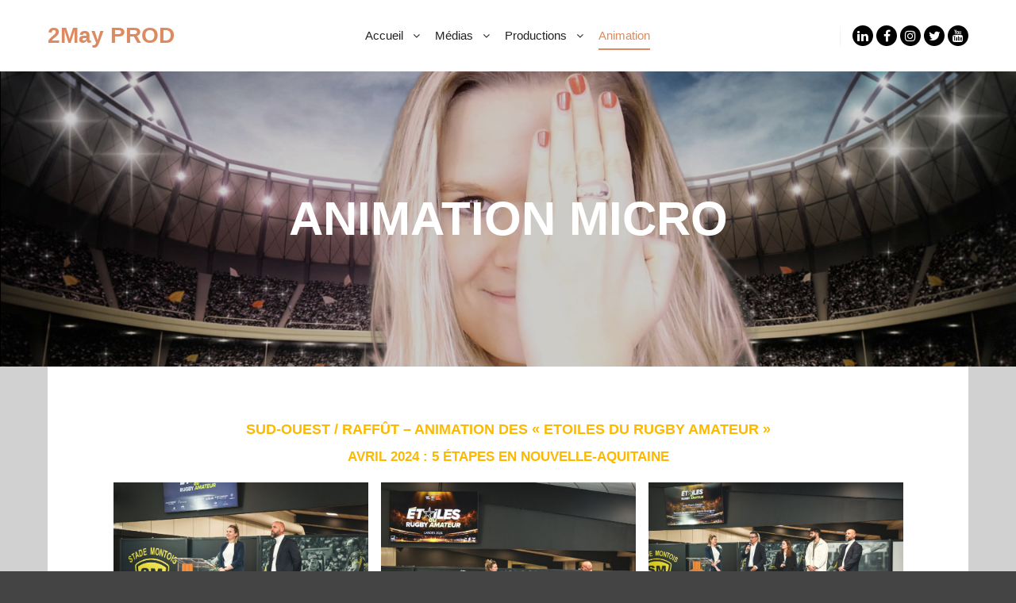

--- FILE ---
content_type: text/html; charset=UTF-8
request_url: https://2mayprod.fr/animation-micro/
body_size: 15184
content:
<!DOCTYPE html>
<!--[if IE 9]>    <html class="no-js lt-ie10" lang="fr-FR"> <![endif]-->
<!--[if gt IE 9]><!--> <html class="no-js" lang="fr-FR"> <!--<![endif]-->
<head>

<meta charset="UTF-8" />
<meta name="viewport" content="width=device-width,initial-scale=1" />
<meta http-equiv="X-UA-Compatible" content="IE=edge">
<link rel="profile" href="https://gmpg.org/xfn/11" />
<title>Animation Micro &mdash; 2May PROD</title>

<!-- This site is optimized with the Yoast SEO plugin v12.9.1 - https://yoast.com/wordpress/plugins/seo/ -->
<meta name="robots" content="max-snippet:-1, max-image-preview:large, max-video-preview:-1"/>
<link rel="canonical" href="https://2mayprod.fr/animation-micro/" />
<meta property="og:locale" content="fr_FR" />
<meta property="og:type" content="article" />
<meta property="og:title" content="Animation Micro &mdash; 2May PROD" />
<meta property="og:description" content="Sud-Ouest / Raffût &#8211; Animation des « Etoiles du rugby Amateur » Avril 2024 : 5 étapes en Nouvelle-Aquitaine Coupe du Monde de Rugby 2023 Animation loges MATMUT ATLANTIQUE &#8211; agence Star&rsquo;n Play FFR &#8211; Tiktok depuis 2022 Live Tiktok jour de match pour les XV de France masculin et féminin UBB RUGBY &#8211; Depuis 2019 En charge des interviews des joueurs et membres du staff pour les loges UBB Business Club. Biarritz Sevens 2019 (Speaker)Animation micro du tournoi HSBC Biarritz Sevens. Etape de coupe du monde de Rugby à 7 féminin. Animatrice Micro au Girondins Tour Puma 2011" />
<meta property="og:url" content="https://2mayprod.fr/animation-micro/" />
<meta property="og:site_name" content="2May PROD" />
<meta property="og:image" content="https://2mayprod.fr/wp-content/uploads/2024/03/2024_03_12_ERA_Landes-087-850x567.jpg" />
<meta property="og:image:secure_url" content="https://2mayprod.fr/wp-content/uploads/2024/03/2024_03_12_ERA_Landes-087-850x567.jpg" />
<script type='application/ld+json' class='yoast-schema-graph yoast-schema-graph--main'>{"@context":"https://schema.org","@graph":[{"@type":"Organization","@id":"https://2mayprod.fr/#organization","name":"2May PROD - Audiovisuel","url":"https://2mayprod.fr/","sameAs":["https://www.instagram.com/jennydemay/?hl=fr","https://www.linkedin.com/in/jenny-demay-29b06a46/","https://twitter.com/jennydemay"],"logo":{"@type":"ImageObject","@id":"https://2mayprod.fr/#logo","url":"https://2mayprod.fr/wp-content/uploads/2020/02/2may-PROD-LOGO-OK.png","width":500,"height":500,"caption":"2May PROD - Audiovisuel"},"image":{"@id":"https://2mayprod.fr/#logo"}},{"@type":"WebSite","@id":"https://2mayprod.fr/#website","url":"https://2mayprod.fr/","name":"2May PROD","description":"Audiovisuel","publisher":{"@id":"https://2mayprod.fr/#organization"},"potentialAction":{"@type":"SearchAction","target":"https://2mayprod.fr/?s={search_term_string}","query-input":"required name=search_term_string"}},{"@type":"ImageObject","@id":"https://2mayprod.fr/animation-micro/#primaryimage","url":"https://2mayprod.fr/wp-content/uploads/2024/03/2024_03_12_ERA_Landes-087-850x567.jpg"},{"@type":"WebPage","@id":"https://2mayprod.fr/animation-micro/#webpage","url":"https://2mayprod.fr/animation-micro/","inLanguage":"fr-FR","name":"Animation Micro &mdash; 2May PROD","isPartOf":{"@id":"https://2mayprod.fr/#website"},"primaryImageOfPage":{"@id":"https://2mayprod.fr/animation-micro/#primaryimage"},"datePublished":"2020-02-18T14:30:45+00:00","dateModified":"2025-03-03T22:09:47+00:00"}]}</script>
<!-- / Yoast SEO plugin. -->

<link rel='dns-prefetch' href='//s.w.org' />
<link rel="alternate" type="application/rss+xml" title="2May PROD &raquo; Flux" href="https://2mayprod.fr/feed/" />
<link rel="alternate" type="application/rss+xml" title="2May PROD &raquo; Flux des commentaires" href="https://2mayprod.fr/comments/feed/" />
		<script type="text/javascript">
			window._wpemojiSettings = {"baseUrl":"https:\/\/s.w.org\/images\/core\/emoji\/12.0.0-1\/72x72\/","ext":".png","svgUrl":"https:\/\/s.w.org\/images\/core\/emoji\/12.0.0-1\/svg\/","svgExt":".svg","source":{"concatemoji":"https:\/\/2mayprod.fr\/wp-includes\/js\/wp-emoji-release.min.js?ver=5.3.20"}};
			!function(e,a,t){var n,r,o,i=a.createElement("canvas"),p=i.getContext&&i.getContext("2d");function s(e,t){var a=String.fromCharCode;p.clearRect(0,0,i.width,i.height),p.fillText(a.apply(this,e),0,0);e=i.toDataURL();return p.clearRect(0,0,i.width,i.height),p.fillText(a.apply(this,t),0,0),e===i.toDataURL()}function c(e){var t=a.createElement("script");t.src=e,t.defer=t.type="text/javascript",a.getElementsByTagName("head")[0].appendChild(t)}for(o=Array("flag","emoji"),t.supports={everything:!0,everythingExceptFlag:!0},r=0;r<o.length;r++)t.supports[o[r]]=function(e){if(!p||!p.fillText)return!1;switch(p.textBaseline="top",p.font="600 32px Arial",e){case"flag":return s([127987,65039,8205,9895,65039],[127987,65039,8203,9895,65039])?!1:!s([55356,56826,55356,56819],[55356,56826,8203,55356,56819])&&!s([55356,57332,56128,56423,56128,56418,56128,56421,56128,56430,56128,56423,56128,56447],[55356,57332,8203,56128,56423,8203,56128,56418,8203,56128,56421,8203,56128,56430,8203,56128,56423,8203,56128,56447]);case"emoji":return!s([55357,56424,55356,57342,8205,55358,56605,8205,55357,56424,55356,57340],[55357,56424,55356,57342,8203,55358,56605,8203,55357,56424,55356,57340])}return!1}(o[r]),t.supports.everything=t.supports.everything&&t.supports[o[r]],"flag"!==o[r]&&(t.supports.everythingExceptFlag=t.supports.everythingExceptFlag&&t.supports[o[r]]);t.supports.everythingExceptFlag=t.supports.everythingExceptFlag&&!t.supports.flag,t.DOMReady=!1,t.readyCallback=function(){t.DOMReady=!0},t.supports.everything||(n=function(){t.readyCallback()},a.addEventListener?(a.addEventListener("DOMContentLoaded",n,!1),e.addEventListener("load",n,!1)):(e.attachEvent("onload",n),a.attachEvent("onreadystatechange",function(){"complete"===a.readyState&&t.readyCallback()})),(n=t.source||{}).concatemoji?c(n.concatemoji):n.wpemoji&&n.twemoji&&(c(n.twemoji),c(n.wpemoji)))}(window,document,window._wpemojiSettings);
		</script>
		<style type="text/css">
img.wp-smiley,
img.emoji {
	display: inline !important;
	border: none !important;
	box-shadow: none !important;
	height: 1em !important;
	width: 1em !important;
	margin: 0 .07em !important;
	vertical-align: -0.1em !important;
	background: none !important;
	padding: 0 !important;
}
</style>
	<link rel='stylesheet' id='wp-block-library-css'  href='https://2mayprod.fr/wp-includes/css/dist/block-library/style.min.css?ver=5.3.20' type='text/css' media='all' />
<link rel='stylesheet' id='jquery-lightgallery-transitions-css'  href='https://2mayprod.fr/wp-content/themes/rife-free/js/light-gallery/css/lg-transitions.min.css?ver=1.6.9' type='text/css' media='all' />
<link rel='stylesheet' id='jquery-lightgallery-css'  href='https://2mayprod.fr/wp-content/themes/rife-free/js/light-gallery/css/lightgallery.min.css?ver=1.6.9' type='text/css' media='all' />
<link rel='stylesheet' id='font-awesome-css'  href='https://2mayprod.fr/wp-content/themes/rife-free/css/font-awesome.min.css?ver=4.7.0' type='text/css' media='all' />
<link rel='stylesheet' id='a13-icomoon-css'  href='https://2mayprod.fr/wp-content/themes/rife-free/css/icomoon.css?ver=2.4.5' type='text/css' media='all' />
<link rel='stylesheet' id='a13-main-style-css'  href='https://2mayprod.fr/wp-content/themes/rife-free/style.css?ver=2.4.5' type='text/css' media='all' />
<style id='a13-user-css-inline-css' type='text/css'>
#preloader{background-color:#e8b920;background-image:url(http://2mayprod.fr/wp-content/uploads/2020/02/Capture-d’écran-2020-01-06-à-18.57.44.jpg);background-size:cover;background-repeat:no-repeat;background-position:50% 50%}.sos-load{position:absolute;top:calc(50% - 30px);left:calc(50% - 30px);width:70px;height:70px}.sos-block{position:relative;height:20px;width:20px;display:inline-block;background:gold;transition:all 0.8s;-webkit-animation:rot 5s linear infinite;animation:rot 5s linear infinite}.sos-block:nth-child(1){-webkit-animation-delay:3s;animation-delay:3s}.sos-block:nth-child(2){-webkit-animation-delay:1.5s;animation-delay:1.5s;-webkit-animation:rot 12s linear infinite;animation:rot 15s linear infinite}.sos-block:nth-child(3){-webkit-animation-delay:2s;animation-delay:2s}.sos-block:nth-child(4){-webkit-animation-delay:0.2s;animation-delay:0.2s}.sos-block:nth-child(5){-webkit-animation-delay:4s;animation-delay:4s}.sos-block:nth-child(6){-webkit-animation-delay:2s;animation-delay:2s;-webkit-animation:rot 7s linear infinite;animation:rot 7s linear infinite}.sos-block:nth-child(7){-webkit-animation-delay:0.4s;animation-delay:0.4s}.sos-block:nth-child(8){-webkit-animation-delay:1.5s;animation-delay:1.5s;-webkit-animation:rot 6s linear infinite;animation:rot 6s linear infinite}.sos-block:nth-child(9){-webkit-animation-delay:25s;animation-delay:25s;-webkit-animation:rot 8s linear infinite;animation:rot 8s linear infinite}@-webkit-keyframes rot{0%{transform:none}20%{transform:rotateZ(-90deg) rotateY(180deg)}40%{background:chocolate;transform:none}60%{background:white	}	80%{background:cornflowerblue}90%{transform:none;background:#222}}@keyframes rot{0%{transform:none}20%{transform:rotateZ(-90deg) rotateY(180deg)}40%{background:chocolate;transform:none}60%{background:white	}	80%{background:cornflowerblue}90%{transform:none;background:#222}}.top-menu.menu--ferdinand > li > a span,.top-menu.menu--ferdinand > li > span.title span{padding:10px 0;position:relative}.top-menu.menu--ferdinand > li > a span::before,.top-menu.menu--ferdinand > li > span.title span::before{content:'';position:absolute;bottom:0;left:0;width:100%;height:2px;-webkit-transform:scale3d(0,5,1);transform:scale3d(0,5,1);-webkit-transform-origin:0% 50%;transform-origin:0% 50%;transition:transform 0.3s cubic-bezier(1,0.68,0.16,0.9)}.top-menu.menu--ferdinand > li:hover > a span::before,.top-menu.menu--ferdinand > li:hover > span.title span::before,.top-menu.menu--ferdinand > li.open > a span::before,.top-menu.menu--ferdinand > li.open > span.title span::before,.top-menu.menu--ferdinand > li.current-menu-ancestor > a span::before,.top-menu.menu--ferdinand > li.current-menu-ancestor > span.title span::before,.top-menu.menu--ferdinand > li.current-menu-item > a span::before,.top-menu.menu--ferdinand > li.current-menu-item > span.title span::before{-webkit-transform:scale3d(1,1,1);transform:scale3d(1,1,1)}a{color:rgba(31,31,31,1)}a:hover{color:rgba(86,86,86,1)}body{cursor:auto}.page-background{background-color:#d1d1d1;background-image:none;background-size:cover;background-repeat:no-repeat;background-position:50% 50%}.default404 .page-background{background-image:none}.single-album .page-background,.albums-list-page .page-background{background-color:rgba(8,8,8,1);background-image:none;background-size:cover;background-repeat:no-repeat;background-position:50% 50%}.password-protected .page-background{background-image:none}#basket-menu{background-color:rgba(255,255,255,1)}#basket-menu,#basket-menu .widget{font-size:13px}#side-menu{}#side-menu,#side-menu .widget{font-size:12px}.site-layout-boxed #mid{}.theme-borders div{}.lg-backdrop{}.lg-toolbar,.lg-sub-html .customHtml h4,.lg-sub-html .customHtml .description,.lg-actions .lg-next,.lg-actions .lg-prev{}.lg-toolbar .lg-icon,.lg-actions .lg-next,.lg-actions .lg-prev{}.lg-toolbar .lg-icon:hover,.lg-actions .lg-next:hover,.lg-actions .lg-prev:hover{}#lg-counter,.lg-sub-html,.customHtml > h4{}.lg-outer .lg-thumb-outer,.lg-outer .lg-toogle-thumb{}.lg-outer .lg-thumb-item{}.lg-outer .lg-thumb-item:hover{}h1,h2,h3,h4,h5,h6,h1 a,h2 a,h3 a,h4 a,h5 a,h6 a,.page-title,.widget .title{color:rgba(50,50,50,1);font-family:-apple-system,BlinkMacSystemFont,'Segoe UI',Roboto,Helvetica,Arial,sans-serif,sans-serif;letter-spacing:normal;word-spacing:normal;font-weight:bold;text-transform:uppercase}h1 a:hover,h2 a:hover,h3 a:hover,h4 a:hover,h5 a:hover,h6 a:hover,.post .post-title a:hover,.post a.post-title:hover{color:rgba(100,100,100,1)}input[type="submit"],form button,.posts-nav a span,.woocommerce #respond input#submit,.woocommerce a.button,.woocommerce button.button,.woocommerce input.button,ul.products .product-meta .product_name{font-family:-apple-system,BlinkMacSystemFont,'Segoe UI',Roboto,Helvetica,Arial,sans-serif,sans-serif;letter-spacing:normal;word-spacing:normal}ul.top-menu,#menu-overlay{font-family:-apple-system,BlinkMacSystemFont,'Segoe UI',Roboto,Helvetica,Arial,sans-serif,sans-serif}ul.top-menu li,#menu-overlay li{letter-spacing:normal;word-spacing:normal}html,input,select,textarea{font-family:-apple-system,BlinkMacSystemFont,'Segoe UI',Roboto,Helvetica,Arial,sans-serif,sans-serif;letter-spacing:normal;word-spacing:normal}#header-tools .tool,#header-tools .tool a{color:#ffffff}#header-tools .tool:hover,#header-tools .tool a:hover,#header-tools .tool.highlight,#header-tools .tool.active{color:#ffc938}.tools_button{font-size:12px;font-weight:bold;color:#ffffff;background-color:rgba(0,0,0,0);border-color:rgba(34,34,34,1)}.tools_button:hover{color:#ffc938;background-color:rgba(0,0,0,0);border-color:#e8b920}#header-tools .languages{background-color:rgba(255,255,255,1)}.hamburger i,.hamburger i::before,.hamburger i::after{background-color:#ffffff}.hamburger.active i,.hamburger.active i::before,.hamburger.active i::after,.hamburger:hover i,.hamburger:hover i::before,.hamburger:hover i::after{background-color:#ffc938}#header-tools #mobile-menu-opener{}#header-tools #basket-menu-switch{}#header-tools #search-button{}#header-tools #side-menu-switch{}#header-tools #menu-overlay-switch{}#header{background-color:rgba(255,255,255,1);box-shadow:none;background-image:none}#header:hover{background-color:rgba(255,255,255,1)}#header.a13-horizontal{border-bottom:none}.header-type-multi_line .bottom-head{background-color:rgba(255,255,255,1)}.header-horizontal #header .head,.top-bar-container .top-bar{}#header.a13-horizontal,.top-bar-container,.header-type-multi_line .bottom-head{border-color:rgba(58,58,58,0.06)}.a13-horizontal #header-tools::before,.a13-horizontal .head .socials::before,.top-bar .language-switcher li::before{background-color:rgba(58,58,58,0.06)}a.logo{color:#dd8a60;font-size:28px;font-weight:900;font-family:-apple-system,BlinkMacSystemFont,'Segoe UI',Roboto,Helvetica,Arial,sans-serif,sans-serif;letter-spacing:normal;word-spacing:normal;padding-top:25px;padding-bottom:25px;background-image:url(http://2mayprod.fr/wp-content/uploads/2020/02/SIGNATURE-2may.png)}a.logo img{}a.normal-logo{background-image:url(http://2mayprod.fr/wp-content/uploads/2020/02/SIGNATURE-2may.png)}a.logo:hover{color:#000000}a.logo.image-logo{opacity:1.00}a.logo.image-logo:hover{opacity:0.50;}.header-horizontal .logo-container{}.header-variant-one_line_centered .logo-container,.header-horizontal .logo-container a.logo{}.header-variant-one_line_centered.sticky-values .logo-container.shield{-webkit-transform:translate(-50%,-%);-ms-transform:translate(-50%,-%);transform:translate(-50%,-%)}.header-variant-one_line_centered.sticky-hide .logo-container.shield,.header-variant-one_line_centered.hide-until-scrolled-to .logo-container.shield{-webkit-transform:translate(-50%,-102%);-ms-transform:translate(-50%,-102%);transform:translate(-50%,-102%)}.header-variant-one_line_centered .logo-container.shield:hover{-webkit-transform:translate(-50%,0);-ms-transform:translate(-50%,0);transform:translate(-50%,0)}.header-variant-one_line_centered .menu-cell{width:70%}.header-variant-one_line_centered .socials-cell,.header-variant-one_line_centered .tools-cell{width:15%}.header-variant-one_line_centered .menu-cell .top-menu{width:50%;width:calc(50% - 100px)}.header-variant-one_line_centered .logo-container.shield{padding-left:0;padding-right:0}.header-variant-one_line_centered .logo-container .scaling-svg-container path{}@media only screen and (max-width:1024px){a.logo{padding-top:15px;padding-bottom:15px}.header-horizontal .logo-container{}	.header-variant-one_line_centered .logo-container,.header-horizontal .logo-container a.logo{}	.header-variant-one_line_centered .logo-container.shield,.header-variant-one_line_centered.sticky-values .logo-container.shield{-webkit-transform:translate(-50%,-%);-ms-transform:translate(-50%,-%);transform:translate(-50%,-%)}.header-variant-one_line_centered.sticky-hide .logo-container.shield,.mobile-menu-open .header-variant-one_line_centered .logo-container.shield,.header-variant-one_line_centered.hide-until-scrolled-to .logo-container.shield{-webkit-transform:translate(-50%,-102%);-ms-transform:translate(-50%,-102%);transform:translate(-50%,-102%)}.header-variant-one_line_centered .logo-container.shield:hover{-webkit-transform:translate(-50%,0);-ms-transform:translate(-50%,0);transform:translate(-50%,0)}.header-variant-one_line_centered .menu-cell{}	.header-variant-one_line_centered .menu-cell .top-menu{width:50%;width:calc(50% - 100px)}}.top-menu ul{background-color:rgba(255,255,255,1);background-color:rgba(255,255,255,1);background-color:rgba(255,255,255,1)}.mega-menu > ul > li::before{background-color:#ffc938}.top-menu > li > a,.top-menu > li > span.title,.top-menu .mega-menu > ul > li > span.title,.top-menu .mega-menu > ul > li > a{font-size:15px;font-weight:500;text-transform:none}.top-menu li a,.top-menu li span.title{color:rgba(34,34,34,1)}.top-menu i.sub-mark{color:rgba(34,34,34,1)}.top-menu > li:hover,.top-menu > li.open,.top-menu > li.current-menu-item,.top-menu > li.current-menu-ancestor{background-color:rgba(0,0,0,0);}.top-menu > li > a:hover,.top-menu > li.menu-parent-item:hover > span.title,.top-menu > li.open > a,.top-menu > li.open > span.title,.top-menu > li.current-menu-item > a,.top-menu > li.current-menu-ancestor > a,.top-menu > li.current-menu-item > span.title,.top-menu > li.current-menu-ancestor > span.title{color:#dd8a60}.top-menu li.menu-parent-item:hover > span.title + i.sub-mark,.top-menu i.sub-mark:hover,.top-menu li.open > i.sub-mark{color:#dd8a60}.top-menu.with-effect > li > a span::before,.top-menu.with-effect > li > a span::after,.top-menu.with-effect > li > span.title span::before,.top-menu.with-effect > li > span.title span::after,.top-menu.with-effect > li > a em::before,.top-menu.with-effect > li > a em::after,.top-menu.with-effect > li > span.title em::before,.top-menu.with-effect > li > span.title em::after{background-color:#dd8a60}.top-menu .mega-menu > ul > li > span.title,.top-menu .mega-menu > ul > li > a{color:#999999}.top-menu .mega-menu > ul > li:hover > span.title,.top-menu .mega-menu > ul > li:hover > a,.top-menu .mega-menu > ul > li.current-menu-item > span.title,.top-menu .mega-menu > ul > li.current-menu-item > a,.top-menu .mega-menu > ul > li.current-menu-ancestor > span.title,.top-menu .mega-menu > ul > li.current-menu-ancestor > a{color:#ffc938}.top-menu li li a,.top-menu li li span.title{font-size:14px;font-weight:500;text-transform:none;color:#999999}.top-menu li li:hover > a,.top-menu li li:hover > span.title,.top-menu li li.menu-parent-item:hover > span.title,.top-menu li li.open > a,.top-menu li li.open > span.title,.top-menu li li.current-menu-item > a,.top-menu li li.current-menu-ancestor > a,.top-menu li li.current-menu-item > span.title,.top-menu li li.current-menu-ancestor > span.title{color:#ffc938;}.top-menu li li i.sub-mark{color:#999999}.top-menu li li.menu-parent-item:hover > span.title + i.sub-mark,.top-menu li li i.sub-mark:hover,.top-menu li li.open > i.sub-mark{color:#ffc938}@media only screen and (max-width:1024px){.mobile-menu .navigation-bar .menu-container{background-color:rgba(245,245,245,1)}.header-vertical .logo-container .logo{}}@media only screen and (min-width:1025px){.header-vertical .top-menu li a,.header-vertical .top-menu li span.title{}	.header-vertical .top-menu > li.hidden-icon > a,.header-vertical .top-menu > li.hidden-icon > span.title{}}#menu-overlay,#menu-overlay.eff-circle::before{}#menu-overlay ul a{}#menu-overlay ul a:hover{}.close-menu::before,.close-menu::after{}.top-bar-container{border-bottom:none}.top-bar-container a{}.top-bar-container a.current,.top-bar-container a:hover{}.top-bar .part1{}#header.a13-light-variant,#header.a13-light-variant:hover{box-shadow:0 0 12px rgba(0,0,0,0.09)}#header.a13-light-variant{border-color:}.a13-light-variant .top-bar-container,.header-type-multi_line.a13-light-variant .bottom-head{border-color:}.a13-light-variant #header-tools::before,.a13-light-variant .head .socials::before,.a13-light-variant .top-bar .language-switcher li::before{background-color:}.a13-light-variant.header-type-multi_line .bottom-head{}a.light-logo{}.a13-light-variant a.logo{}.a13-light-variant a.logo:hover{}.a13-light-variant .top-menu > li > a,.a13-light-variant .top-menu > li > span.title{}.a13-light-variant .top-menu > li:hover,.a13-light-variant .top-menu > li.open,.a13-light-variant .top-menu > li.current-menu-item,.a13-light-variant .top-menu > li.current-menu-ancestor{}.a13-light-variant .top-menu > li > a:hover,.a13-light-variant .top-menu > li.menu-parent-item:hover > span.title,.a13-light-variant .top-menu > li.open > a,.a13-light-variant .top-menu > li.open > span.title,.a13-light-variant .top-menu > li.current-menu-item > a,.a13-light-variant .top-menu > li.current-menu-ancestor > a,.a13-light-variant .top-menu > li.current-menu-item > span.title,.a13-light-variant .top-menu > li.current-menu-ancestor > span.title{}.a13-light-variant .top-menu > li > i.sub-mark{}.a13-light-variant .top-menu > li.menu-parent-item:hover > span.title + i.sub-mark,.a13-light-variant .top-menu > li > i.sub-mark:hover,.a13-light-variant .top-menu > li.open > i.sub-mark{}.a13-light-variant .top-menu.with-effect > li > a span::before,.a13-light-variant .top-menu.with-effect > li > a span::after,.a13-light-variant .top-menu.with-effect > li > span.title span::before,.a13-light-variant .top-menu.with-effect > li > span.title span::after,.a13-light-variant .top-menu.with-effect > li > a em::before,.a13-light-variant .top-menu.with-effect > li > a em::after,.a13-light-variant .top-menu.with-effect > li > span.title em::before,.a13-light-variant .top-menu.with-effect > li > span.title em::after{background-color:}.a13-light-variant #header-tools .tool,.a13-light-variant #header-tools .tool a{}.a13-light-variant #header-tools .tool:hover,.a13-light-variant #header-tools .tool a:hover,.a13-light-variant #header-tools .tool.highlight,.a13-light-variant #header-tools .tool.active{}.a13-light-variant .tools_button{}.a13-light-variant .tools_button:hover{}.a13-light-variant #header-tools .languages{}.a13-light-variant .hamburger i,.a13-light-variant .hamburger i::before,.a13-light-variant .hamburger i::after{}.a13-light-variant .hamburger.active i,.a13-light-variant .hamburger.active i::before,.a13-light-variant .hamburger.active i::after,.a13-light-variant .hamburger:hover i,.a13-light-variant .hamburger:hover i::before,.a13-light-variant .hamburger:hover i::after{}.a13-light-variant .top-bar-container{}.a13-light-variant .top-bar-container .part1 a,.a13-light-variant .top-bar-container .language-switcher a{}.a13-light-variant .top-bar-container .part1 a:hover,.a13-light-variant .top-bar-container .language-switcher a:hover,.a13-light-variant .top-bar-container .language-switcher a.current{}@media only screen and (max-width:1024px){.a13-light-variant.mobile-menu .navigation-bar .menu-container{}}#header.a13-dark-variant,#header.a13-dark-variant:hover{box-shadow:0 0 12px rgba(0,0,0,0.09)}#header.a13-dark-variant{border-color:}.a13-dark-variant .top-bar-container,.header-type-multi_line.a13-dark-variant .bottom-head{border-color:}.a13-dark-variant #header-tools::before,.a13-dark-variant .head .socials::before,.a13-dark-variant .top-bar .language-switcher li::before{background-color:}.a13-dark-variant.header-type-multi_line .bottom-head{}a.dark-logo{}.a13-dark-variant a.logo{}.a13-dark-variant a.logo:hover{}.a13-dark-variant .top-menu > li > a,.a13-dark-variant .top-menu > li > span.title{}.a13-dark-variant .top-menu > li:hover,.a13-dark-variant .top-menu > li.open,.a13-dark-variant .top-menu > li.current-menu-item,.a13-dark-variant .top-menu > li.current-menu-ancestor{}.a13-dark-variant .top-menu > li > a:hover,.a13-dark-variant .top-menu > li.menu-parent-item:hover > span.title,.a13-dark-variant .top-menu > li.open > a,.a13-dark-variant .top-menu > li.open > span.title,.a13-dark-variant .top-menu > li.current-menu-item > a,.a13-dark-variant .top-menu > li.current-menu-ancestor > a,.a13-dark-variant .top-menu > li.current-menu-item > span.title,.a13-dark-variant .top-menu > li.current-menu-ancestor > span.title{}.a13-dark-variant .top-menu > li > i.sub-mark{}.a13-dark-variant .top-menu > li.menu-parent-item:hover > span.title + i.sub-mark,.a13-dark-variant .top-menu > li > i.sub-mark:hover,.a13-dark-variant .top-menu > li.open > i.sub-mark{}.a13-dark-variant .top-menu.with-effect > li > a span::before,.a13-dark-variant .top-menu.with-effect > li > a span::after,.a13-dark-variant .top-menu.with-effect > li > span.title span::before,.a13-dark-variant .top-menu.with-effect > li > span.title span::after,.a13-dark-variant .top-menu.with-effect > li > a em::before,.a13-dark-variant .top-menu.with-effect > li > a em::after,.a13-dark-variant .top-menu.with-effect > li > span.title em::before,.a13-dark-variant .top-menu.with-effect > li > span.title em::after{background-color:}.a13-dark-variant #header-tools .tool,.a13-dark-variant #header-tools .tool a{}.a13-dark-variant #header-tools .tool:hover,.a13-dark-variant #header-tools .tool a:hover,.a13-dark-variant #header-tools .tool.highlight,.a13-dark-variant #header-tools .tool.active{}.a13-dark-variant .tools_button{}.a13-dark-variant .tools_button:hover{}.a13-dark-variant #header-tools .languages{}.a13-dark-variant .hamburger i,.a13-dark-variant .hamburger i::before,.a13-dark-variant .hamburger i::after{}.a13-dark-variant .hamburger.active i,.a13-dark-variant .hamburger.active i::before,.a13-dark-variant .hamburger.active i::after,.a13-dark-variant .hamburger:hover i,.a13-dark-variant .hamburger:hover i::before,.a13-dark-variant .hamburger:hover i::after{}.a13-dark-variant .top-bar-container{}.a13-dark-variant .top-bar-container .part1 a,.a13-dark-variant .top-bar-container .language-switcher a{}.a13-dark-variant .top-bar-container .part1 a:hover,.a13-dark-variant .top-bar-container .language-switcher a:hover,.a13-dark-variant .top-bar-container .language-switcher a.current{}@media only screen and (max-width:1024px){.a13-dark-variant.mobile-menu .navigation-bar .menu-container{}}#header.a13-sticky-variant,#header.a13-sticky-variant:hover{background-color:#000000;border-color:rgba(240,240,240,0.2);box-shadow:0 0 12px rgba(0,0,0,0.09)}.a13-sticky-variant .top-bar-container,.header-type-multi_line.a13-sticky-variant .bottom-head{border-color:rgba(240,240,240,0.2)}.a13-sticky-variant #header-tools::before,.a13-sticky-variant .head .socials::before,.a13-sticky-variant .top-bar .language-switcher li::before{background-color:rgba(240,240,240,0.2)}.a13-sticky-variant.header-type-multi_line .bottom-head{}a.sticky-logo{background-image:url(http://2mayprod.fr/wp-content/uploads/2020/02/SIGNATURE-2may.png)}.sticky-values a.logo{padding-top:15px;padding-bottom:15px}.header-horizontal .sticky-values .logo-container{}.header-variant-one_line_centered.sticky-values .logo-container,.header-horizontal .sticky-values .logo-container a.logo{}.header-variant-one_line_centered.sticky-values .menu-cell .top-menu{width:50%;width:calc(50% - 100px)}.a13-sticky-variant a.logo{color:rgba(255,255,255,1)}.a13-sticky-variant a.logo:hover{color:#ffc938}.a13-sticky-variant .top-menu > li > a,.a13-sticky-variant .top-menu > li > span.title{color:#f0f0f0}.a13-sticky-variant .top-menu > li:hover,.a13-sticky-variant .top-menu > li.open,.a13-sticky-variant .top-menu > li.current-menu-item,.a13-sticky-variant .top-menu > li.current-menu-ancestor{background-color:rgba(0,0,0,0);}.a13-sticky-variant .top-menu > li > a:hover,.a13-sticky-variant .top-menu > li.menu-parent-item:hover > span.title,.a13-sticky-variant .top-menu > li.open > a,.a13-sticky-variant .top-menu > li.open > span.title,.a13-sticky-variant .top-menu > li.current-menu-item > a,.a13-sticky-variant .top-menu > li.current-menu-ancestor > a,.a13-sticky-variant .top-menu > li.current-menu-item > span.title,.a13-sticky-variant .top-menu > li.current-menu-ancestor > span.title{color:#dd9933}.a13-sticky-variant .top-menu > li > i.sub-mark{color:#f0f0f0}.a13-sticky-variant .top-menu > li.menu-parent-item:hover > span.title + i.sub-mark,.a13-sticky-variant .top-menu > li > i.sub-mark:hover,.a13-sticky-variant .top-menu > li.open > i.sub-mark{color:#dd9933}.a13-sticky-variant .top-menu.with-effect > li > a span::before,.a13-sticky-variant .top-menu.with-effect > li > a span::after,.a13-sticky-variant .top-menu.with-effect > li > span.title span::before,.a13-sticky-variant .top-menu.with-effect > li > span.title span::after,.a13-sticky-variant .top-menu.with-effect > li > a em::before,.a13-sticky-variant .top-menu.with-effect > li > a em::after,.a13-sticky-variant .top-menu.with-effect > li > span.title em::before,.a13-sticky-variant .top-menu.with-effect > li > span.title em::after{background-color:#dd9933}.a13-sticky-variant #header-tools .tool,.a13-sticky-variant #header-tools .tool a{color:rgba(240,240,240,1)}.a13-sticky-variant #header-tools .tool:hover,.a13-sticky-variant #header-tools .tool a:hover,.a13-sticky-variant #header-tools .tool.highlight,.a13-sticky-variant #header-tools .tool.active{color:#dd9933}.a13-sticky-variant .hamburger i,.a13-sticky-variant .hamburger i::before,.a13-sticky-variant .hamburger i::after{background-color:rgba(240,240,240,1)}.a13-sticky-variant .hamburger.active i,.a13-sticky-variant .hamburger.active i::before,.a13-sticky-variant .hamburger.active i::after,.a13-sticky-variant .hamburger:hover i,.a13-sticky-variant .hamburger:hover i::before,.a13-sticky-variant .hamburger:hover i::after{background-color:#dd9933}.a13-sticky-variant .tools_button{color:rgba(240,240,240,1);background-color:rgba(0,0,0,0);border-color:rgba(240,240,240,1)}.a13-sticky-variant .tools_button:hover{color:#dd9933;background-color:rgba(0,0,0,0);border-color:rgba(138,174,243,1)}.a13-sticky-variant #header-tools .languages{background-color:#000000}.a13-sticky-variant .top-bar-container{}.a13-sticky-variant .top-bar-container .part1 a,.a13-sticky-variant .top-bar-container .language-switcher a{}.a13-sticky-variant .top-bar-container .part1 a:hover,.a13-sticky-variant .top-bar-container .language-switcher a:hover,.a13-sticky-variant .top-bar-container .language-switcher a.current{}@media only screen and (max-width:1024px){.a13-sticky-variant.mobile-menu .navigation-bar .menu-container{background-color:rgba(34,34,34,1)}.sticky-values a.logo{padding-top:10px;padding-bottom:10px}.header-horizontal .sticky-values .logo-container{}	.header-variant-one_line_centered.sticky-values .logo-container,.header-horizontal .sticky-values .logo-container a.logo{}	.header-variant-one_line_centered.sticky-values .menu-cell .top-menu{width:50%;width:calc(50% - 100px)}}#footer{background-color:rgba(17,17,17,1);font-size:15px}#footer .widget,#footer .widget .search-form input[type="search"]{font-size:15px}.foot-items{background-color:rgba(14,14,14,1)}.footer-separator .foot-items .foot-content{border-color:rgba(255,255,255,0.03)}.foot-items{color:rgba(102,102,102,1)}.foot-items .foot-text a{color:rgba(102,102,102,1)}.foot-items .foot-text a:hover{color:rgba(255,255,255,1)}a.to-top{background-color:rgba(0,0,0,0.1);color:rgba(255,255,255,1);font-size:22px}a.to-top:hover{background-color:#e8b220;color:rgba(255,255,255,1)}input[type="submit"],button[type="submit"]{color:rgba(255,255,255,1);font-size:13px;font-weight:600;text-transform:none;padding-left:30px;padding-right:30px;-webkit-border-radius:20px;border-radius:20px}input[type="submit"]:hover,input[type="submit"]:focus,button[type="submit"]:hover,button[type="submit"]:focus{background-color:#dd9933;color:rgba(255,255,255,1)}.page .title-bar.outside{background-image:url(http://2mayprod.fr/wp-content/uploads/2020/02/Capture-d’écran-2020-01-06-à-18.57.44.png);background-size:cover;background-repeat:no-repeat;background-position:50% 50%}.page .title-bar.outside .overlay-color{background-color:rgba(0,0,0,0.2);padding-top:150px;padding-bottom:150px}.page .title-bar.outside .page-title,.page .title-bar.outside h2{color:#ffffff}.page .title-bar.outside .breadcrumbs,.page .title-bar.outside .breadcrumbs a,.page .title-bar.outside .breadcrumbs a:hover{color:#ffffff}.albums-list-page .title-bar.outside{background-image:url(https://2mayprod.fr/wp-content/themes/rife-free/images/holders/title_bar_bg.jpg);background-size:cover;background-repeat:no-repeat;background-position:50% 50%}.albums-list-page .title-bar.outside .overlay-color{background-color:rgba(0,0,0,0.2);padding-top:150px;padding-bottom:150px}.albums-list-page .title-bar.outside .page-title,.albums-list-page .title-bar.outside h2{color:#ffffff}.albums-list-page .title-bar.outside .breadcrumbs,.albums-list-page .title-bar.outside .breadcrumbs a,.albums-list-page .title-bar.outside .breadcrumbs a:hover{color:#ffffff}.works-list-page .title-bar.outside{background-image:url(https://2mayprod.fr/wp-content/themes/rife-free/images/holders/title_bar_bg.jpg);background-size:cover;background-repeat:no-repeat;background-position:50% 50%}.works-list-page .title-bar.outside .overlay-color{background-color:rgba(0,0,0,0.2);padding-top:150px;padding-bottom:150px}.works-list-page .title-bar.outside .page-title,.works-list-page .title-bar.outside h2{color:#ffffff}.works-list-page .title-bar.outside .breadcrumbs,.works-list-page .title-bar.outside .breadcrumbs a,.works-list-page .title-bar.outside .breadcrumbs a:hover{color:#ffffff}.category-filter.albums-filter{padding-top:40px;padding-bottom:40px;background-color:rgba(255,255,255,0);text-align:center}.category-filter.albums-filter a{color:rgba(187,187,187,1);font-weight:bold;text-transform:uppercase}.category-filter.albums-filter .selected a,.category-filter.albums-filter a:hover{color:rgba(51,51,51,1)}.single-album-bricks .category-filter{padding-top:40px;padding-bottom:40px;text-align:center}.single-album-bricks .category-filter a{color:rgba(207,207,207,1);font-weight:bold;text-transform:uppercase}.single-album-bricks .category-filter .selected a,.single-album-bricks .category-filter a:hover{color:rgba(42,42,42,1)}.category-filter.works-filter{padding-top:40px;padding-bottom:40px;background-color:rgba(255,255,255,0);text-align:center}.category-filter.works-filter a{color:rgba(196,196,196,1);font-weight:bold;text-transform:uppercase}.category-filter.works-filter .selected a,.category-filter.works-filter a:hover{color:rgba(51,51,51,1)}.category-filter.posts-filter{padding-top:0;padding-bottom:0;text-align:center}.category-filter.posts-filter a{font-weight:bold;text-transform:uppercase}.category-filter.posts-filter .selected a,.category-filter.posts-filter a:hover{}.single-album .title-bar.outside{background-image:none}.single-album .title-bar.outside .overlay-color{padding-top:px;padding-bottom:px}.single-album .title-bar.outside .page-title,.single-album .title-bar.outside h2{}.single-album .title-bar.outside .breadcrumbs,.single-album .title-bar.outside .breadcrumbs a,.single-album .title-bar.outside .breadcrumbs a:hover{}.single-work .title-bar.outside{background-image:url(https://2mayprod.fr/wp-content/themes/rife-free/images/holders/title_bar_bg.jpg);background-size:cover;background-repeat:no-repeat;background-position:50% 50%}.single-work .title-bar.outside .overlay-color{background-color:rgba(0,0,0,0.2);padding-top:150px;padding-bottom:150px}.single-work .title-bar.outside .page-title,.single-work .title-bar.outside h2{color:#ffffff}.single-work .title-bar.outside .breadcrumbs,.single-work .title-bar.outside .breadcrumbs a,.single-work .title-bar.outside .breadcrumbs a:hover{color:#ffffff}.posts-list .title-bar.outside{background-image:url(http://2mayprod.fr/wp-content/uploads/2020/02/Capture-d’écran-2020-01-06-à-18.57.44.jpg);background-size:cover;background-repeat:no-repeat;background-position:50% 50%}.posts-list .title-bar.outside .overlay-color{background-color:rgba(0,0,0,0.2);padding-top:150px;padding-bottom:150px}.posts-list .title-bar.outside .page-title,.posts-list .title-bar.outside h2{color:#ffffff}.posts-list .title-bar.outside .breadcrumbs,.posts-list .title-bar.outside .breadcrumbs a,.posts-list .title-bar.outside .breadcrumbs a:hover{color:#ffffff}.single-post .title-bar.outside{background-image:url(https://2mayprod.fr/wp-content/themes/rife-free/images/holders/title_bar_bg.jpg);background-size:cover;background-repeat:no-repeat;background-position:50% 50%}.single-post .title-bar.outside .overlay-color{background-color:rgba(0,0,0,0.2);padding-top:150px;padding-bottom:150px}.single-post .title-bar.outside .page-title,.single-post .title-bar.outside h2{color:#ffffff}.single-post .title-bar.outside .post-meta,.single-post .title-bar.outside .post-meta a,.single-post .title-bar.outside .post-meta a:hover,.single-post .title-bar.outside .breadcrumbs,.single-post .title-bar.outside .breadcrumbs a,.single-post .title-bar.outside .breadcrumbs a:hover{color:#ffffff}.layout-full #content,.layout-full_fixed #content,.layout-full_padding #content,.layout-parted .content-box,.layout-parted #secondary,.default404 .page-background,body.password-protected .page-background,.posts-list.search-no-results .layout-full #content,.posts-list.search-no-results .layout-full_fixed #content,.posts-list.search-no-results .layout-full_padding #content,.posts-list.search-no-results .layout-parted .content-box,.posts-list .layout-full #secondary,.posts-list .layout-full_fixed #secondary,.posts-list .layout-full_padding #secondary,.bricks-frame .formatter,.posts_horizontal .archive-item,.variant-under .caption,.albums-list-page .pre-content-box,.works-list-page .pre-content-box,.single-album .album-content,.single-album .formatter{}#content{font-size:15px;color:#606060}.real-content > p:first-child{color:rgba(88,88,88,1)}.page-title{font-size:60px}.widget{font-size:12px}.widget h3.title{font-size:13px}@media only screen and (max-width:1024px){#header{background-image:none}}@media only screen and (max-width:768px){.page-title{font-size:32px}}@media print,only screen and (-o-min-device-pixel-ratio:5/4),only screen and (-webkit-min-device-pixel-ratio:1.25),only screen and (min-resolution:120dpi){a.normal-logo{} a.light-logo{} a.dark-logo{}	a.sticky-logo{background-image:url(http://2mayprod.fr/wp-content/uploads/2020/02/SIGNATURE-2may.png)}}
</style>
<script type='text/javascript' src='https://2mayprod.fr/wp-includes/js/jquery/jquery.js?ver=1.12.4-wp'></script>
<script type='text/javascript' src='https://2mayprod.fr/wp-includes/js/jquery/jquery-migrate.min.js?ver=1.4.1'></script>
<script type='text/javascript' src='https://2mayprod.fr/wp-content/plugins/captcha-bank/assets/global/plugins/custom/js/front-end-script.js?ver=5.3.20'></script>
<link rel='https://api.w.org/' href='https://2mayprod.fr/wp-json/' />
<link rel="EditURI" type="application/rsd+xml" title="RSD" href="https://2mayprod.fr/xmlrpc.php?rsd" />
<link rel="wlwmanifest" type="application/wlwmanifest+xml" href="https://2mayprod.fr/wp-includes/wlwmanifest.xml" /> 
<meta name="generator" content="WordPress 5.3.20" />
<link rel='shortlink' href='https://2mayprod.fr/?p=56' />
<link rel="alternate" type="application/json+oembed" href="https://2mayprod.fr/wp-json/oembed/1.0/embed?url=https%3A%2F%2F2mayprod.fr%2Fanimation-micro%2F" />
<link rel="alternate" type="text/xml+oembed" href="https://2mayprod.fr/wp-json/oembed/1.0/embed?url=https%3A%2F%2F2mayprod.fr%2Fanimation-micro%2F&#038;format=xml" />
<script type="text/javascript">
// <![CDATA[
(function(){
    var docElement = document.documentElement,
        className = docElement.className;
    // Change `no-js` to `js`
    var reJS = new RegExp('(^|\\s)no-js( |\\s|$)');
    //space as literal in second capturing group cause there is strange situation when \s is not catched on load when other plugins add their own classes
    className = className.replace(reJS, '$1js$2');
    docElement.className = className;
})();
// ]]>
</script><link rel="icon" href="https://2mayprod.fr/wp-content/uploads/2020/02/cropped-2may-PROD-LOGO-OK-32x32.png" sizes="32x32" />
<link rel="icon" href="https://2mayprod.fr/wp-content/uploads/2020/02/cropped-2may-PROD-LOGO-OK-192x192.png" sizes="192x192" />
<link rel="apple-touch-icon-precomposed" href="https://2mayprod.fr/wp-content/uploads/2020/02/cropped-2may-PROD-LOGO-OK-180x180.png" />
<meta name="msapplication-TileImage" content="https://2mayprod.fr/wp-content/uploads/2020/02/cropped-2may-PROD-LOGO-OK-270x270.png" />
</head>

<body id="top" class="page-template-default page page-id-56 header-horizontal site-layout-full" itemtype="https://schema.org/WebPage" itemscope>
<div class="whole-layout">
<div id="preloader" class="square_of_squares onReady">
    <div class="preload-content">
        <div class="preloader-animation">				<div class="sos-load">
					<div class="blockcont">
						<div class="sos-block"></div>
						<div class="sos-block"></div>
						<div class="sos-block"></div>

						<div class="sos-block"></div>
						<div class="sos-block"></div>
						<div class="sos-block"></div>

						<div class="sos-block"></div>
						<div class="sos-block"></div>
						<div class="sos-block"></div>

					</div>
				</div>
				</div>
        <a class="skip-preloader a13icon-cross" href="#"></a>
    </div>
</div>
                <div class="page-background to-move"></div>
        <header id="header" class="to-move a13-horizontal header-type-one_line a13-normal-variant header-variant-one_line_menu_centered narrow no-tools sticky-no-hiding" itemtype="https://schema.org/WPHeader" itemscope>
	<div class="head">
		<div class="logo-container" itemtype="https://schema.org/Organization" itemscope><a class="logo normal-logo text-logo" href="https://2mayprod.fr/" title="2May PROD" rel="home" itemprop="url">2May PROD</a></div>
		<nav id="access" class="navigation-bar" itemtype="https://schema.org/SiteNavigationElement" itemscope><!-- this element is need in HTML even if menu is disabled -->
							<div class="menu-container"><ul id="menu-menu-1" class="top-menu with-effect menu--ferdinand opener-icons-on"><li id="menu-item-323" class="menu-item menu-item-type-post_type menu-item-object-page menu-item-has-children menu-parent-item menu-item-323 normal-menu"><a href="https://2mayprod.fr/accueil/"><span><em>Accueil</em></span></a><i tabindex="0" class="fa sub-mark fa-angle-down"></i>
<ul class="sub-menu">
	<li id="menu-item-319" class="menu-item menu-item-type-post_type menu-item-object-page menu-item-319"><a href="https://2mayprod.fr/a-propos/"><span>À propos</span></a></li>
	<li id="menu-item-353" class="menu-item menu-item-type-post_type menu-item-object-page menu-item-353"><a href="https://2mayprod.fr/contact/"><span>Contact</span></a></li>
</ul>
</li>
<li id="menu-item-160" class="menu-item menu-item-type-post_type menu-item-object-page menu-item-has-children menu-parent-item menu-item-160 normal-menu"><a href="https://2mayprod.fr/medias/"><span><em>Médias</em></span></a><i tabindex="0" class="fa sub-mark fa-angle-down"></i>
<ul class="sub-menu">
	<li id="menu-item-113" class="menu-item menu-item-type-post_type menu-item-object-page menu-item-113"><a href="https://2mayprod.fr/plateaux-tv/"><span>Plateaux TV</span></a></li>
	<li id="menu-item-483" class="menu-item menu-item-type-post_type menu-item-object-page menu-item-483"><a href="https://2mayprod.fr/twitch/"><span>Twitch</span></a></li>
</ul>
</li>
<li id="menu-item-161" class="menu-item menu-item-type-post_type menu-item-object-page menu-item-has-children menu-parent-item menu-item-161 normal-menu"><a href="https://2mayprod.fr/productions/"><span><em>Productions</em></span></a><i tabindex="0" class="fa sub-mark fa-angle-down"></i>
<ul class="sub-menu">
	<li id="menu-item-455" class="menu-item menu-item-type-post_type menu-item-object-page menu-item-455"><a href="https://2mayprod.fr/reportages/"><span>Reportages</span></a></li>
	<li id="menu-item-64" class="menu-item menu-item-type-post_type menu-item-object-page menu-item-64"><a href="https://2mayprod.fr/mariages/"><span>Mariages</span></a></li>
	<li id="menu-item-66" class="menu-item menu-item-type-post_type menu-item-object-page menu-item-66"><a href="https://2mayprod.fr/podcast/"><span>Podcast</span></a></li>
	<li id="menu-item-67" class="menu-item menu-item-type-post_type menu-item-object-page menu-item-67"><a href="https://2mayprod.fr/reseauxsociaux/"><span>Réseaux Sociaux</span></a></li>
</ul>
</li>
<li id="menu-item-65" class="menu-item menu-item-type-post_type menu-item-object-page current-menu-item page_item page-item-56 current_page_item menu-item-65 normal-menu"><a href="https://2mayprod.fr/animation-micro/"><span><em>Animation</em></span></a></li>
</ul></div>					</nav>
		<!-- #access -->
		<div id="header-tools" class=" icons-0 only-menu"><button id="mobile-menu-opener" class="a13icon-menu tool" title="Menu principal"><span class="screen-reader-text">Menu principal</span></button></div>		<div class="socials circles black color_hover"><a target="_blank" href="https://www.linkedin.com/in/jenny-demay-29b06a46/" class="a13_soc-linkedin fa fa-linkedin"></a><a target="_blank" href="https://www.facebook.com/jennydemayoff/" class="a13_soc-facebook fa fa-facebook"></a><a target="_blank" href="https://www.instagram.com/jennydemay/?hl=fr" class="a13_soc-instagram fa fa-instagram"></a><a target="_blank" href="https://twitter.com/jennydemay" class="a13_soc-twitter fa fa-twitter"></a><a target="_blank" href="https://www.youtube.com/channel/UCw1x_jiDUUZyVjgd4Us-E1Q" class="a13_soc-youtube fa fa-youtube"></a></div>	</div>
	</header>
    <div id="mid" class="to-move layout-center layout-parted layout-no-edge layout-fixed no-sidebars"><header class="title-bar a13-parallax outside title_bar_variant_centered title_bar_width_ has-effect" data-a13-parallax-type="bt" data-a13-parallax-speed="1"><div class="overlay-color"><div class="in"><div class="titles"><h1 class="page-title entry-title" itemprop="headline">Animation Micro</h1></div></div></div></header>
		<article id="content" class="clearfix" itemtype="https://schema.org/CreativeWork" itemscope>
			<div class="content-limiter">
				<div id="col-mask">

					<div id="post-56" class="content-box post-56 page type-page status-publish">
						<div class="formatter">
														<div class="real-content" itemprop="text">
								
<h4 class="has-luminous-vivid-amber-color has-text-color has-text-align-center"><strong>Sud-Ouest / Raffût  &#8211; Animation des « Etoiles du rugby Amateur » </strong></h4>



<h5 class="has-luminous-vivid-amber-color has-text-color has-text-align-center">Avril 2024 :<strong> 5 étapes en Nouvelle-Aquitaine </strong></h5>



<figure class="wp-block-gallery columns-3 is-cropped"><ul class="blocks-gallery-grid"><li class="blocks-gallery-item"><figure><img src="https://2mayprod.fr/wp-content/uploads/2024/03/2024_03_12_ERA_Landes-087-850x567.jpg" alt="" data-id="425" data-full-url="https://2mayprod.fr/wp-content/uploads/2024/03/2024_03_12_ERA_Landes-087-scaled.jpg" data-link="https://2mayprod.fr/animation-micro/2024_03_12_era_landes-087/" class="wp-image-425" srcset="https://2mayprod.fr/wp-content/uploads/2024/03/2024_03_12_ERA_Landes-087-850x567.jpg 850w, https://2mayprod.fr/wp-content/uploads/2024/03/2024_03_12_ERA_Landes-087-300x200.jpg 300w, https://2mayprod.fr/wp-content/uploads/2024/03/2024_03_12_ERA_Landes-087-768x512.jpg 768w, https://2mayprod.fr/wp-content/uploads/2024/03/2024_03_12_ERA_Landes-087-1536x1024.jpg 1536w, https://2mayprod.fr/wp-content/uploads/2024/03/2024_03_12_ERA_Landes-087-2048x1365.jpg 2048w" sizes="(max-width: 850px) 100vw, 850px" /></figure></li><li class="blocks-gallery-item"><figure><img src="https://2mayprod.fr/wp-content/uploads/2024/03/2024_03_12_ERA_Landes-088-850x567.jpg" alt="" data-id="426" data-full-url="https://2mayprod.fr/wp-content/uploads/2024/03/2024_03_12_ERA_Landes-088-scaled.jpg" data-link="https://2mayprod.fr/animation-micro/2024_03_12_era_landes-088/" class="wp-image-426" srcset="https://2mayprod.fr/wp-content/uploads/2024/03/2024_03_12_ERA_Landes-088-850x567.jpg 850w, https://2mayprod.fr/wp-content/uploads/2024/03/2024_03_12_ERA_Landes-088-300x200.jpg 300w, https://2mayprod.fr/wp-content/uploads/2024/03/2024_03_12_ERA_Landes-088-768x512.jpg 768w, https://2mayprod.fr/wp-content/uploads/2024/03/2024_03_12_ERA_Landes-088-1536x1024.jpg 1536w, https://2mayprod.fr/wp-content/uploads/2024/03/2024_03_12_ERA_Landes-088-2048x1365.jpg 2048w" sizes="(max-width: 850px) 100vw, 850px" /></figure></li><li class="blocks-gallery-item"><figure><img src="https://2mayprod.fr/wp-content/uploads/2024/03/2024_03_12_ERA_Landes-104-850x567.jpg" alt="" data-id="427" data-full-url="https://2mayprod.fr/wp-content/uploads/2024/03/2024_03_12_ERA_Landes-104-scaled.jpg" data-link="https://2mayprod.fr/animation-micro/2024_03_12_era_landes-104/" class="wp-image-427" srcset="https://2mayprod.fr/wp-content/uploads/2024/03/2024_03_12_ERA_Landes-104-850x567.jpg 850w, https://2mayprod.fr/wp-content/uploads/2024/03/2024_03_12_ERA_Landes-104-300x200.jpg 300w, https://2mayprod.fr/wp-content/uploads/2024/03/2024_03_12_ERA_Landes-104-768x512.jpg 768w, https://2mayprod.fr/wp-content/uploads/2024/03/2024_03_12_ERA_Landes-104-1536x1024.jpg 1536w, https://2mayprod.fr/wp-content/uploads/2024/03/2024_03_12_ERA_Landes-104-2048x1365.jpg 2048w" sizes="(max-width: 850px) 100vw, 850px" /></figure></li><li class="blocks-gallery-item"><figure><img src="https://2mayprod.fr/wp-content/uploads/2024/03/2024_03_19_ERA_DCCHV-001-099.jpg" alt="" data-id="429" data-full-url="https://2mayprod.fr/wp-content/uploads/2024/03/2024_03_19_ERA_DCCHV-001-099.jpg" data-link="https://2mayprod.fr/animation-micro/2024_03_19_era_dcchv-001-099/" class="wp-image-429" srcset="https://2mayprod.fr/wp-content/uploads/2024/03/2024_03_19_ERA_DCCHV-001-099.jpg 500w, https://2mayprod.fr/wp-content/uploads/2024/03/2024_03_19_ERA_DCCHV-001-099-300x200.jpg 300w" sizes="(max-width: 500px) 100vw, 500px" /></figure></li><li class="blocks-gallery-item"><figure><img src="https://2mayprod.fr/wp-content/uploads/2024/03/2024_03_19_ERA_DCCHV-001-105.jpg" alt="" data-id="430" data-full-url="https://2mayprod.fr/wp-content/uploads/2024/03/2024_03_19_ERA_DCCHV-001-105.jpg" data-link="https://2mayprod.fr/animation-micro/2024_03_19_era_dcchv-001-105/" class="wp-image-430" srcset="https://2mayprod.fr/wp-content/uploads/2024/03/2024_03_19_ERA_DCCHV-001-105.jpg 500w, https://2mayprod.fr/wp-content/uploads/2024/03/2024_03_19_ERA_DCCHV-001-105-300x200.jpg 300w" sizes="(max-width: 500px) 100vw, 500px" /></figure></li><li class="blocks-gallery-item"><figure><img src="https://2mayprod.fr/wp-content/uploads/2024/03/2024_03_19_ERA_DCCHV-001-133.jpg" alt="" data-id="431" data-full-url="https://2mayprod.fr/wp-content/uploads/2024/03/2024_03_19_ERA_DCCHV-001-133.jpg" data-link="https://2mayprod.fr/animation-micro/2024_03_19_era_dcchv-001-133/" class="wp-image-431" srcset="https://2mayprod.fr/wp-content/uploads/2024/03/2024_03_19_ERA_DCCHV-001-133.jpg 499w, https://2mayprod.fr/wp-content/uploads/2024/03/2024_03_19_ERA_DCCHV-001-133-300x200.jpg 300w" sizes="(max-width: 499px) 100vw, 499px" /></figure></li></ul></figure>



<h4 class="has-luminous-vivid-amber-color has-text-color has-text-align-center">Coupe du Monde de Rugby 2023</h4>



<h5 class="has-luminous-vivid-amber-color has-text-color has-text-align-center">Animation loges MATMUT ATLANTIQUE &#8211; agence Star&rsquo;n Play</h5>



<figure class="wp-block-gallery columns-2 is-cropped"><ul class="blocks-gallery-grid"><li class="blocks-gallery-item"><figure><img src="https://2mayprod.fr/wp-content/uploads/2024/03/Capture-d’écran-2024-03-25-à-11.33.11-850x850.png" alt="" data-id="437" data-full-url="https://2mayprod.fr/wp-content/uploads/2024/03/Capture-d’écran-2024-03-25-à-11.33.11.png" data-link="https://2mayprod.fr/animation-micro/capture-decran-2024-03-25-a-11-33-11/" class="wp-image-437" srcset="https://2mayprod.fr/wp-content/uploads/2024/03/Capture-d’écran-2024-03-25-à-11.33.11-850x850.png 850w, https://2mayprod.fr/wp-content/uploads/2024/03/Capture-d’écran-2024-03-25-à-11.33.11-300x300.png 300w, https://2mayprod.fr/wp-content/uploads/2024/03/Capture-d’écran-2024-03-25-à-11.33.11-150x150.png 150w, https://2mayprod.fr/wp-content/uploads/2024/03/Capture-d’écran-2024-03-25-à-11.33.11-768x769.png 768w, https://2mayprod.fr/wp-content/uploads/2024/03/Capture-d’écran-2024-03-25-à-11.33.11-1536x1536.png 1536w, https://2mayprod.fr/wp-content/uploads/2024/03/Capture-d’écran-2024-03-25-à-11.33.11-2046x2048.png 2046w" sizes="(max-width: 850px) 100vw, 850px" /></figure></li><li class="blocks-gallery-item"><figure><img src="https://2mayprod.fr/wp-content/uploads/2024/03/Capture-d’écran-2024-03-25-à-11.33.26-850x850.png" alt="" data-id="438" data-full-url="https://2mayprod.fr/wp-content/uploads/2024/03/Capture-d’écran-2024-03-25-à-11.33.26.png" data-link="https://2mayprod.fr/animation-micro/capture-decran-2024-03-25-a-11-33-26/" class="wp-image-438" srcset="https://2mayprod.fr/wp-content/uploads/2024/03/Capture-d’écran-2024-03-25-à-11.33.26-850x850.png 850w, https://2mayprod.fr/wp-content/uploads/2024/03/Capture-d’écran-2024-03-25-à-11.33.26-300x300.png 300w, https://2mayprod.fr/wp-content/uploads/2024/03/Capture-d’écran-2024-03-25-à-11.33.26-150x150.png 150w, https://2mayprod.fr/wp-content/uploads/2024/03/Capture-d’écran-2024-03-25-à-11.33.26-768x769.png 768w, https://2mayprod.fr/wp-content/uploads/2024/03/Capture-d’écran-2024-03-25-à-11.33.26-1536x1536.png 1536w, https://2mayprod.fr/wp-content/uploads/2024/03/Capture-d’écran-2024-03-25-à-11.33.26-2046x2048.png 2046w" sizes="(max-width: 850px) 100vw, 850px" /></figure></li><li class="blocks-gallery-item"><figure><img src="https://2mayprod.fr/wp-content/uploads/2024/03/Capture-d’écran-2024-03-25-à-11.32.46-1-834x850.png" alt="" data-id="436" data-full-url="https://2mayprod.fr/wp-content/uploads/2024/03/Capture-d’écran-2024-03-25-à-11.32.46-1.png" data-link="https://2mayprod.fr/animation-micro/capture-decran-2024-03-25-a-11-32-46-1/" class="wp-image-436" srcset="https://2mayprod.fr/wp-content/uploads/2024/03/Capture-d’écran-2024-03-25-à-11.32.46-1-834x850.png 834w, https://2mayprod.fr/wp-content/uploads/2024/03/Capture-d’écran-2024-03-25-à-11.32.46-1-294x300.png 294w, https://2mayprod.fr/wp-content/uploads/2024/03/Capture-d’écran-2024-03-25-à-11.32.46-1-768x782.png 768w, https://2mayprod.fr/wp-content/uploads/2024/03/Capture-d’écran-2024-03-25-à-11.32.46-1-1508x1536.png 1508w, https://2mayprod.fr/wp-content/uploads/2024/03/Capture-d’écran-2024-03-25-à-11.32.46-1.png 1914w" sizes="(max-width: 834px) 100vw, 834px" /></figure></li><li class="blocks-gallery-item"><figure><img src="https://2mayprod.fr/wp-content/uploads/2024/03/Capture-d’écran-2024-03-25-à-11.33.37-850x850.png" alt="" data-id="439" data-full-url="https://2mayprod.fr/wp-content/uploads/2024/03/Capture-d’écran-2024-03-25-à-11.33.37.png" data-link="https://2mayprod.fr/animation-micro/capture-decran-2024-03-25-a-11-33-37/" class="wp-image-439" srcset="https://2mayprod.fr/wp-content/uploads/2024/03/Capture-d’écran-2024-03-25-à-11.33.37-850x850.png 850w, https://2mayprod.fr/wp-content/uploads/2024/03/Capture-d’écran-2024-03-25-à-11.33.37-300x300.png 300w, https://2mayprod.fr/wp-content/uploads/2024/03/Capture-d’écran-2024-03-25-à-11.33.37-150x150.png 150w, https://2mayprod.fr/wp-content/uploads/2024/03/Capture-d’écran-2024-03-25-à-11.33.37-768x767.png 768w, https://2mayprod.fr/wp-content/uploads/2024/03/Capture-d’écran-2024-03-25-à-11.33.37-1536x1536.png 1536w, https://2mayprod.fr/wp-content/uploads/2024/03/Capture-d’écran-2024-03-25-à-11.33.37-2048x2046.png 2048w" sizes="(max-width: 850px) 100vw, 850px" /></figure></li></ul></figure>



<h4 class="has-luminous-vivid-amber-color has-text-color has-text-align-center"><strong>FFR  &#8211; Tiktok depuis 2022 <br>Live Tiktok jour de match pour les XV de France masculin et féminin</strong></h4>



<figure class="wp-block-gallery columns-2 is-cropped"><ul class="blocks-gallery-grid"><li class="blocks-gallery-item"><figure><img src="https://2mayprod.fr/wp-content/uploads/2023/03/48da1ba5-f4d9-4520-a573-8279fafc5c4e-566x850.jpg" alt="" data-id="401" data-full-url="https://2mayprod.fr/wp-content/uploads/2023/03/48da1ba5-f4d9-4520-a573-8279fafc5c4e.jpg" data-link="https://2mayprod.fr/animation-micro/48da1ba5-f4d9-4520-a573-8279fafc5c4e/" class="wp-image-401" srcset="https://2mayprod.fr/wp-content/uploads/2023/03/48da1ba5-f4d9-4520-a573-8279fafc5c4e-566x850.jpg 566w, https://2mayprod.fr/wp-content/uploads/2023/03/48da1ba5-f4d9-4520-a573-8279fafc5c4e-200x300.jpg 200w, https://2mayprod.fr/wp-content/uploads/2023/03/48da1ba5-f4d9-4520-a573-8279fafc5c4e-768x1153.jpg 768w, https://2mayprod.fr/wp-content/uploads/2023/03/48da1ba5-f4d9-4520-a573-8279fafc5c4e-1023x1536.jpg 1023w, https://2mayprod.fr/wp-content/uploads/2023/03/48da1ba5-f4d9-4520-a573-8279fafc5c4e.jpg 1066w" sizes="(max-width: 566px) 100vw, 566px" /><figcaption class="blocks-gallery-item__caption">Interview de Matthieu Jalibert à Marcoussis</figcaption></figure></li><li class="blocks-gallery-item"><figure><img src="https://2mayprod.fr/wp-content/uploads/2023/03/89ca85a9-9aaf-4fe6-af4c-3db9619b7d34-850x566.jpg" alt="" data-id="402" data-full-url="https://2mayprod.fr/wp-content/uploads/2023/03/89ca85a9-9aaf-4fe6-af4c-3db9619b7d34.jpg" data-link="https://2mayprod.fr/animation-micro/89ca85a9-9aaf-4fe6-af4c-3db9619b7d34/" class="wp-image-402" srcset="https://2mayprod.fr/wp-content/uploads/2023/03/89ca85a9-9aaf-4fe6-af4c-3db9619b7d34-850x566.jpg 850w, https://2mayprod.fr/wp-content/uploads/2023/03/89ca85a9-9aaf-4fe6-af4c-3db9619b7d34-300x200.jpg 300w, https://2mayprod.fr/wp-content/uploads/2023/03/89ca85a9-9aaf-4fe6-af4c-3db9619b7d34-768x512.jpg 768w, https://2mayprod.fr/wp-content/uploads/2023/03/89ca85a9-9aaf-4fe6-af4c-3db9619b7d34-1536x1023.jpg 1536w, https://2mayprod.fr/wp-content/uploads/2023/03/89ca85a9-9aaf-4fe6-af4c-3db9619b7d34.jpg 1600w" sizes="(max-width: 850px) 100vw, 850px" /><figcaption class="blocks-gallery-item__caption">Live en direct du Stade de France<br>Tournoi des VI Nations 2023</figcaption></figure></li></ul></figure>



<h4 class="has-luminous-vivid-amber-color has-text-color has-text-align-center"><strong>UBB RUGBY  &#8211; Depuis 2019 <br>En charge des interviews des joueurs et membres du staff pour les loges UBB Business Club</strong>. </h4>



<div class="wp-block-group"><div class="wp-block-group__inner-container">
<figure class="wp-block-gallery columns-3 is-cropped"><ul class="blocks-gallery-grid"><li class="blocks-gallery-item"><figure><img src="https://2mayprod.fr/wp-content/uploads/2024/03/pfJqvK094ttEshP6-850x567.jpeg" alt="" data-id="443" data-full-url="https://2mayprod.fr/wp-content/uploads/2024/03/pfJqvK094ttEshP6-scaled.jpeg" data-link="https://2mayprod.fr/animation-micro/pfjqvk094tteshp6/" class="wp-image-443" srcset="https://2mayprod.fr/wp-content/uploads/2024/03/pfJqvK094ttEshP6-850x567.jpeg 850w, https://2mayprod.fr/wp-content/uploads/2024/03/pfJqvK094ttEshP6-300x200.jpeg 300w, https://2mayprod.fr/wp-content/uploads/2024/03/pfJqvK094ttEshP6-768x512.jpeg 768w, https://2mayprod.fr/wp-content/uploads/2024/03/pfJqvK094ttEshP6-1536x1024.jpeg 1536w, https://2mayprod.fr/wp-content/uploads/2024/03/pfJqvK094ttEshP6-2048x1365.jpeg 2048w" sizes="(max-width: 850px) 100vw, 850px" /></figure></li><li class="blocks-gallery-item"><figure><img src="https://2mayprod.fr/wp-content/uploads/2024/03/ivfkf9Fi0tPZs8iH-850x567.jpeg" alt="" data-id="442" data-full-url="https://2mayprod.fr/wp-content/uploads/2024/03/ivfkf9Fi0tPZs8iH-scaled.jpeg" data-link="https://2mayprod.fr/animation-micro/ivfkf9fi0tpzs8ih/" class="wp-image-442" srcset="https://2mayprod.fr/wp-content/uploads/2024/03/ivfkf9Fi0tPZs8iH-850x567.jpeg 850w, https://2mayprod.fr/wp-content/uploads/2024/03/ivfkf9Fi0tPZs8iH-300x200.jpeg 300w, https://2mayprod.fr/wp-content/uploads/2024/03/ivfkf9Fi0tPZs8iH-768x512.jpeg 768w, https://2mayprod.fr/wp-content/uploads/2024/03/ivfkf9Fi0tPZs8iH-1536x1024.jpeg 1536w, https://2mayprod.fr/wp-content/uploads/2024/03/ivfkf9Fi0tPZs8iH-2048x1365.jpeg 2048w" sizes="(max-width: 850px) 100vw, 850px" /></figure></li><li class="blocks-gallery-item"><figure><img src="https://2mayprod.fr/wp-content/uploads/2024/03/DwFHjIg5G-_zhNOL-850x567.jpeg" alt="" data-id="441" data-full-url="https://2mayprod.fr/wp-content/uploads/2024/03/DwFHjIg5G-_zhNOL-scaled.jpeg" data-link="https://2mayprod.fr/animation-micro/dwfhjig5g-_zhnol/" class="wp-image-441" srcset="https://2mayprod.fr/wp-content/uploads/2024/03/DwFHjIg5G-_zhNOL-850x567.jpeg 850w, https://2mayprod.fr/wp-content/uploads/2024/03/DwFHjIg5G-_zhNOL-300x200.jpeg 300w, https://2mayprod.fr/wp-content/uploads/2024/03/DwFHjIg5G-_zhNOL-768x512.jpeg 768w, https://2mayprod.fr/wp-content/uploads/2024/03/DwFHjIg5G-_zhNOL-1536x1024.jpeg 1536w, https://2mayprod.fr/wp-content/uploads/2024/03/DwFHjIg5G-_zhNOL-2048x1365.jpeg 2048w" sizes="(max-width: 850px) 100vw, 850px" /></figure></li><li class="blocks-gallery-item"><figure><img src="https://2mayprod.fr/wp-content/uploads/2020/02/ea143697-01f1-42e6-b166-daf697dd236a.jpg" alt="" data-id="140" data-link="https://2mayprod.fr/animation-micro/ea143697-01f1-42e6-b166-daf697dd236a/" class="wp-image-140" srcset="https://2mayprod.fr/wp-content/uploads/2020/02/ea143697-01f1-42e6-b166-daf697dd236a.jpg 576w, https://2mayprod.fr/wp-content/uploads/2020/02/ea143697-01f1-42e6-b166-daf697dd236a-169x300.jpg 169w" sizes="(max-width: 576px) 100vw, 576px" /><figcaption class="blocks-gallery-item__caption">Nans Ducuing</figcaption></figure></li><li class="blocks-gallery-item"><figure><img src="https://2mayprod.fr/wp-content/uploads/2020/02/d8709ecb-d742-4feb-b55a-d3b81e961c01-1024x1024.jpg" alt="" data-id="139" data-link="https://2mayprod.fr/animation-micro/d8709ecb-d742-4feb-b55a-d3b81e961c01/" class="wp-image-139" srcset="https://2mayprod.fr/wp-content/uploads/2020/02/d8709ecb-d742-4feb-b55a-d3b81e961c01.jpg 1024w, https://2mayprod.fr/wp-content/uploads/2020/02/d8709ecb-d742-4feb-b55a-d3b81e961c01-300x300.jpg 300w, https://2mayprod.fr/wp-content/uploads/2020/02/d8709ecb-d742-4feb-b55a-d3b81e961c01-150x150.jpg 150w, https://2mayprod.fr/wp-content/uploads/2020/02/d8709ecb-d742-4feb-b55a-d3b81e961c01-768x768.jpg 768w" sizes="(max-width: 1024px) 100vw, 1024px" /><figcaption class="blocks-gallery-item__caption">Seta Tamanivalu<br>Nicolas Plazy<br>Romain Buros</figcaption></figure></li><li class="blocks-gallery-item"><figure><img src="https://2mayprod.fr/wp-content/uploads/2020/02/255fdfb0-5a73-45f6-9c9c-b4adedcd7dbc.jpg" alt="" data-id="137" data-link="https://2mayprod.fr/animation-micro/255fdfb0-5a73-45f6-9c9c-b4adedcd7dbc/" class="wp-image-137" srcset="https://2mayprod.fr/wp-content/uploads/2020/02/255fdfb0-5a73-45f6-9c9c-b4adedcd7dbc.jpg 576w, https://2mayprod.fr/wp-content/uploads/2020/02/255fdfb0-5a73-45f6-9c9c-b4adedcd7dbc-169x300.jpg 169w" sizes="(max-width: 576px) 100vw, 576px" /><figcaption class="blocks-gallery-item__caption">Romain Buros &amp; Maxime Lucu</figcaption></figure></li></ul></figure>
</div></div>



<p></p>



<p></p>



<h4 class="has-luminous-vivid-amber-color has-text-color has-text-align-center"><strong>Biarritz Sevens 2019</strong> (Speaker)<br>Animation micro du tournoi HSBC Biarritz Sevens. Etape de coupe du monde de Rugby à 7 féminin. </h4>



<div class="wp-block-image is-style-circle-mask"><figure class="aligncenter size-large is-resized"><img src="https://2mayprod.fr/wp-content/uploads/2020/02/253E4FAB-E29F-4602-AFAA-E18F468370C9-2-819x1024.jpg" alt="" class="wp-image-145" width="533" height="665" srcset="https://2mayprod.fr/wp-content/uploads/2020/02/253E4FAB-E29F-4602-AFAA-E18F468370C9-2-819x1024.jpg 819w, https://2mayprod.fr/wp-content/uploads/2020/02/253E4FAB-E29F-4602-AFAA-E18F468370C9-2-240x300.jpg 240w, https://2mayprod.fr/wp-content/uploads/2020/02/253E4FAB-E29F-4602-AFAA-E18F468370C9-2-768x960.jpg 768w, https://2mayprod.fr/wp-content/uploads/2020/02/253E4FAB-E29F-4602-AFAA-E18F468370C9-2-1229x1536.jpg 1229w, https://2mayprod.fr/wp-content/uploads/2020/02/253E4FAB-E29F-4602-AFAA-E18F468370C9-2-1638x2048.jpg 1638w, https://2mayprod.fr/wp-content/uploads/2020/02/253E4FAB-E29F-4602-AFAA-E18F468370C9-2-scaled.jpg 2048w" sizes="(max-width: 533px) 100vw, 533px" /><figcaption><em>Animation du tournoi d&rsquo;une étape de coupe du monde à 7 </em>féminin pour la FFR.</figcaption></figure></div>



<h4 class="has-luminous-vivid-amber-color has-text-color has-text-align-center"><strong>Animatrice Micro au Girondins Tour Puma 2011 </strong></h4>



<div class="wp-block-image"><figure class="aligncenter size-large"><img src="https://2mayprod.fr/wp-content/uploads/2020/02/image1.jpeg" alt="" class="wp-image-341" srcset="https://2mayprod.fr/wp-content/uploads/2020/02/image1.jpeg 481w, https://2mayprod.fr/wp-content/uploads/2020/02/image1-300x260.jpeg 300w" sizes="(max-width: 481px) 100vw, 481px" /><figcaption> <br> <em>Animation en public d’un site de 2000m². Présentation concerts, et animation séance de dédicaces des Girondins de Bordeaux. </em> </figcaption></figure></div>



<p></p>
								<div class="clear"></div>

															</div>

							
						</div>
					</div>
									</div>
			</div>
		</article>

			</div><!-- #mid -->

<footer id="footer" class="to-move narrow classic" itemtype="https://schema.org/WPFooter" itemscope>			<div class="foot-items">
				<div class="foot-content clearfix">
	                <div class="f-links"><div class="socials circles white color_hover"><a target="_blank" href="https://www.linkedin.com/in/jenny-demay-29b06a46/" class="a13_soc-linkedin fa fa-linkedin"></a><a target="_blank" href="https://www.facebook.com/jennydemayoff/" class="a13_soc-facebook fa fa-facebook"></a><a target="_blank" href="https://www.instagram.com/jennydemay/?hl=fr" class="a13_soc-instagram fa fa-instagram"></a><a target="_blank" href="https://twitter.com/jennydemay" class="a13_soc-twitter fa fa-twitter"></a><a target="_blank" href="https://www.youtube.com/channel/UCw1x_jiDUUZyVjgd4Us-E1Q" class="a13_soc-youtube fa fa-youtube"></a></div></div><div class="foot-text">© Copyright 2020 2MayPROD</div>				</div>
			</div>
		</footer>		<a href="#top" id="to-top" class="to-top fa fa-angle-up"></a>
		<div id="content-overlay" class="to-move"></div>
		
	</div><!-- .whole-layout -->
<script type='text/javascript'>
/* <![CDATA[ */
var ApolloParams = {"ajaxurl":"https:\/\/2mayprod.fr\/wp-admin\/admin-ajax.php","site_url":"https:\/\/2mayprod.fr\/","defimgurl":"https:\/\/2mayprod.fr\/wp-content\/themes\/rife-free\/images\/holders\/photo.png","options_name":"apollo13_option_rife","load_more":"Afficher la suite","loading_items":"Chargement des \u00e9l\u00e9ments suivants","anchors_in_bar":"1","scroll_to_anchor":"1","writing_effect_mobile":"","writing_effect_speed":"10","hide_content_under_header":"title","default_header_variant":"normal","header_sticky_top_bar":"","header_color_variants":"sticky","show_header_at":"0","header_normal_social_colors":"black|color_hover||_hover","header_light_social_colors":"|_hover||_hover","header_dark_social_colors":"|_hover||_hover","header_sticky_social_colors":"black|color_hover||_hover","close_mobile_menu_on_click":"1","menu_overlay_on_click":"","allow_mobile_menu":"1","submenu_opener":"fa-angle-down","submenu_closer":"fa-angle-up","submenu_third_lvl_opener":"fa-angle-right","submenu_third_lvl_closer":"fa-angle-left","posts_layout_mode":"fitRows","products_brick_margin":"0","products_layout_mode":"packery","albums_list_layout_mode":"packery","album_bricks_thumb_video":"","works_list_layout_mode":"packery","work_bricks_thumb_video":"","people_list_layout_mode":"fitRows","lg_lightbox_share":"1","lg_lightbox_controls":"1","lg_lightbox_download":"","lg_lightbox_counter":"1","lg_lightbox_thumbnail":"1","lg_lightbox_show_thumbs":"","lg_lightbox_autoplay":"1","lg_lightbox_autoplay_open":"","lg_lightbox_progressbar":"1","lg_lightbox_full_screen":"1","lg_lightbox_zoom":"1","lg_lightbox_mode":"lg-slide","lg_lightbox_speed":"600","lg_lightbox_preload":"1","lg_lightbox_hide_delay":"2000","lg_lightbox_autoplay_pause":"5000","lightbox_single_post":""};
/* ]]> */
</script>
<script type='text/javascript' src='https://2mayprod.fr/wp-content/themes/rife-free/js/helpers.min.js?ver=2.4.5'></script>
<script type='text/javascript' src='https://2mayprod.fr/wp-content/themes/rife-free/js/jquery.fitvids.min.js?ver=1.1'></script>
<script type='text/javascript' src='https://2mayprod.fr/wp-content/themes/rife-free/js/jquery.fittext.min.js?ver=1.2'></script>
<script type='text/javascript' src='https://2mayprod.fr/wp-content/themes/rife-free/js/jquery.slides.min.js?ver=3.0.4'></script>
<script type='text/javascript' src='https://2mayprod.fr/wp-content/themes/rife-free/js/jquery.sticky-kit.min.js?ver=1.1.2'></script>
<script type='text/javascript' src='https://2mayprod.fr/wp-content/themes/rife-free/js/jquery.mousewheel.min.js?ver=3.1.13'></script>
<script type='text/javascript' src='https://2mayprod.fr/wp-content/themes/rife-free/js/typed.min.js?ver=1.1.4'></script>
<script type='text/javascript' src='https://2mayprod.fr/wp-content/themes/rife-free/js/isotope.pkgd.min.js?ver=3.0.6'></script>
<script type='text/javascript' src='https://2mayprod.fr/wp-content/themes/rife-free/js/light-gallery/js/lightgallery-all.min.js?ver=1.6.9'></script>
<script type='text/javascript' src='https://2mayprod.fr/wp-content/themes/rife-free/js/script.min.js?ver=2.4.5'></script>
<script type='text/javascript' src='https://2mayprod.fr/wp-includes/js/wp-embed.min.js?ver=5.3.20'></script>
</body>
</html>